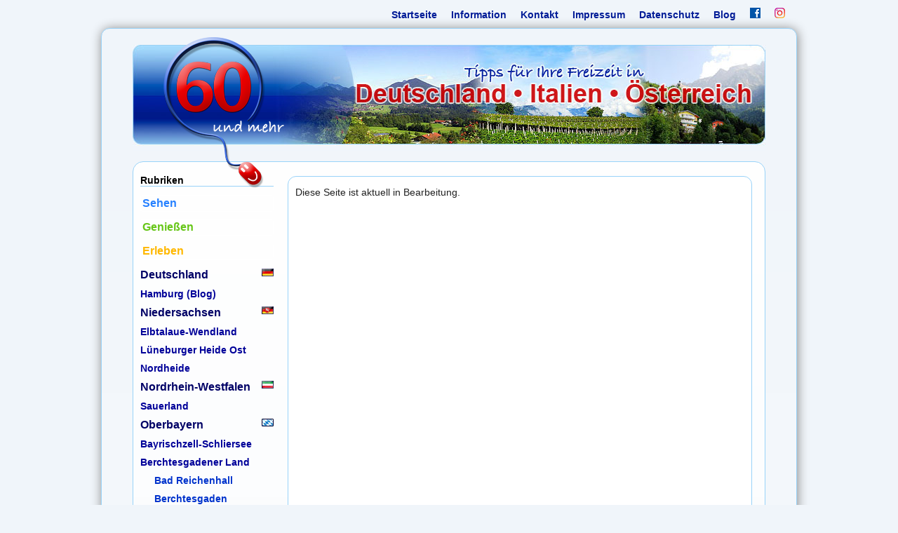

--- FILE ---
content_type: text/html; charset=UTF-8
request_url: https://www.60undmehr.de/slideshow/tirol-region/
body_size: 4859
content:
<!DOCTYPE html>
<html>
<head>
<meta charset="UTF-8" />
<meta http-equiv="content-type" content="text/html;charset=UTF-8" />
<meta name="viewport" content="width=device-width">
<title></title><link rel="stylesheet" type="text/css" href="https://www.60undmehr.de/wp-content/themes/nova60ume-beta01/style_mobile.css" media="screen and (max-width:1000px)" />
<link rel="stylesheet" type="text/css" href="https://www.60undmehr.de/wp-content/themes/nova60ume-beta01/style.css?v=1769769844" media="screen and (min-width:1001px)" />
<link rel="stylesheet" type="text/css" href="https://www.60undmehr.de/wp-content/themes/nova60ume-beta01/stil_bs.css?v=1769769844" media="screen and (min-width:1001px)" />
<link rel="stylesheet" type="text/css" href="https://www.60undmehr.de/wp-content/themes/nova60ume-beta01/druckversion.css" media="print" />
<meta name='robots' content='max-image-preview:large' />
<link rel="alternate" type="application/rss+xml" title="60undmehr.de &raquo; Slideshow-Feed für Tirol Region" href="https://www.60undmehr.de/slideshow/tirol-region/feed/" />
<style id='wp-img-auto-sizes-contain-inline-css' type='text/css'>
img:is([sizes=auto i],[sizes^="auto," i]){contain-intrinsic-size:3000px 1500px}
/*# sourceURL=wp-img-auto-sizes-contain-inline-css */
</style>
<style id='wp-emoji-styles-inline-css' type='text/css'>

	img.wp-smiley, img.emoji {
		display: inline !important;
		border: none !important;
		box-shadow: none !important;
		height: 1em !important;
		width: 1em !important;
		margin: 0 0.07em !important;
		vertical-align: -0.1em !important;
		background: none !important;
		padding: 0 !important;
	}
/*# sourceURL=wp-emoji-styles-inline-css */
</style>
<style id='wp-block-library-inline-css' type='text/css'>
:root{--wp-block-synced-color:#7a00df;--wp-block-synced-color--rgb:122,0,223;--wp-bound-block-color:var(--wp-block-synced-color);--wp-editor-canvas-background:#ddd;--wp-admin-theme-color:#007cba;--wp-admin-theme-color--rgb:0,124,186;--wp-admin-theme-color-darker-10:#006ba1;--wp-admin-theme-color-darker-10--rgb:0,107,160.5;--wp-admin-theme-color-darker-20:#005a87;--wp-admin-theme-color-darker-20--rgb:0,90,135;--wp-admin-border-width-focus:2px}@media (min-resolution:192dpi){:root{--wp-admin-border-width-focus:1.5px}}.wp-element-button{cursor:pointer}:root .has-very-light-gray-background-color{background-color:#eee}:root .has-very-dark-gray-background-color{background-color:#313131}:root .has-very-light-gray-color{color:#eee}:root .has-very-dark-gray-color{color:#313131}:root .has-vivid-green-cyan-to-vivid-cyan-blue-gradient-background{background:linear-gradient(135deg,#00d084,#0693e3)}:root .has-purple-crush-gradient-background{background:linear-gradient(135deg,#34e2e4,#4721fb 50%,#ab1dfe)}:root .has-hazy-dawn-gradient-background{background:linear-gradient(135deg,#faaca8,#dad0ec)}:root .has-subdued-olive-gradient-background{background:linear-gradient(135deg,#fafae1,#67a671)}:root .has-atomic-cream-gradient-background{background:linear-gradient(135deg,#fdd79a,#004a59)}:root .has-nightshade-gradient-background{background:linear-gradient(135deg,#330968,#31cdcf)}:root .has-midnight-gradient-background{background:linear-gradient(135deg,#020381,#2874fc)}:root{--wp--preset--font-size--normal:16px;--wp--preset--font-size--huge:42px}.has-regular-font-size{font-size:1em}.has-larger-font-size{font-size:2.625em}.has-normal-font-size{font-size:var(--wp--preset--font-size--normal)}.has-huge-font-size{font-size:var(--wp--preset--font-size--huge)}.has-text-align-center{text-align:center}.has-text-align-left{text-align:left}.has-text-align-right{text-align:right}.has-fit-text{white-space:nowrap!important}#end-resizable-editor-section{display:none}.aligncenter{clear:both}.items-justified-left{justify-content:flex-start}.items-justified-center{justify-content:center}.items-justified-right{justify-content:flex-end}.items-justified-space-between{justify-content:space-between}.screen-reader-text{border:0;clip-path:inset(50%);height:1px;margin:-1px;overflow:hidden;padding:0;position:absolute;width:1px;word-wrap:normal!important}.screen-reader-text:focus{background-color:#ddd;clip-path:none;color:#444;display:block;font-size:1em;height:auto;left:5px;line-height:normal;padding:15px 23px 14px;text-decoration:none;top:5px;width:auto;z-index:100000}html :where(.has-border-color){border-style:solid}html :where([style*=border-top-color]){border-top-style:solid}html :where([style*=border-right-color]){border-right-style:solid}html :where([style*=border-bottom-color]){border-bottom-style:solid}html :where([style*=border-left-color]){border-left-style:solid}html :where([style*=border-width]){border-style:solid}html :where([style*=border-top-width]){border-top-style:solid}html :where([style*=border-right-width]){border-right-style:solid}html :where([style*=border-bottom-width]){border-bottom-style:solid}html :where([style*=border-left-width]){border-left-style:solid}html :where(img[class*=wp-image-]){height:auto;max-width:100%}:where(figure){margin:0 0 1em}html :where(.is-position-sticky){--wp-admin--admin-bar--position-offset:var(--wp-admin--admin-bar--height,0px)}@media screen and (max-width:600px){html :where(.is-position-sticky){--wp-admin--admin-bar--position-offset:0px}}

/*# sourceURL=wp-block-library-inline-css */
</style>
<style id='classic-theme-styles-inline-css' type='text/css'>
/*! This file is auto-generated */
.wp-block-button__link{color:#fff;background-color:#32373c;border-radius:9999px;box-shadow:none;text-decoration:none;padding:calc(.667em + 2px) calc(1.333em + 2px);font-size:1.125em}.wp-block-file__button{background:#32373c;color:#fff;text-decoration:none}
/*# sourceURL=/wp-includes/css/classic-themes.min.css */
</style>
<link rel='stylesheet' id='meteor-slides-css' href='https://www.60undmehr.de/wp-content/plugins/meteor-slides/css/meteor-slides.css?ver=1.0' type='text/css' media='all' />
<script type="text/javascript" src="https://www.60undmehr.de/wp-includes/js/jquery/jquery.min.js?ver=3.7.1" id="jquery-core-js"></script>
<script type="text/javascript" src="https://www.60undmehr.de/wp-includes/js/jquery/jquery-migrate.min.js?ver=3.4.1" id="jquery-migrate-js"></script>
<script type="text/javascript" src="https://www.60undmehr.de/wp-content/plugins/meteor-slides/js/jquery.cycle.all.js?ver=6.9" id="jquery-cycle-js"></script>
<script type="text/javascript" src="https://www.60undmehr.de/wp-content/plugins/meteor-slides/js/jquery.metadata.v2.js?ver=6.9" id="jquery-metadata-js"></script>
<script type="text/javascript" src="https://www.60undmehr.de/wp-content/plugins/meteor-slides/js/jquery.touchwipe.1.1.1.js?ver=6.9" id="jquery-touchwipe-js"></script>
<script type="text/javascript" id="meteorslides-script-js-extra">
/* <![CDATA[ */
var meteorslidessettings = {"meteorslideshowspeed":"2000","meteorslideshowduration":"5000","meteorslideshowheight":"200","meteorslideshowwidth":"940","meteorslideshowtransition":"fade"};
//# sourceURL=meteorslides-script-js-extra
/* ]]> */
</script>
<script type="text/javascript" src="https://www.60undmehr.de/wp-content/plugins/meteor-slides/js/slideshow.js?ver=6.9" id="meteorslides-script-js"></script>
<link rel="https://api.w.org/" href="https://www.60undmehr.de/wp-json/" /><link rel="EditURI" type="application/rsd+xml" title="RSD" href="https://www.60undmehr.de/xmlrpc.php?rsd" />
<meta name="generator" content="WordPress 6.9" />
		<style type="text/css" id="wp-custom-css">
			strong.werbespruch {
	font-size:120%;
	color:#002;
	text-shadow:1px 1px 2px #CCC;
}		</style>
		</head>
<body class="60undmehr pagina pagnr">
	<map name="logolink" id="logolink">
<area shape="circle" coords="79,79,78" href="https://www.60undmehr.de" title="Zur 60undmehr.de-Startseite" alt="Zur Startseite von 60undmehr.de" />
</map>
			<nav id="mobile" class="nurMobil">
			<a id="mobileNavigationAnzeigen" class="nurMobil" href="#regionen">Mobile Navigation</a>
		</nav><!-- E nav#mobile.nurMobil //-->
		<nav id="obligati">
			<a href="https://www.60undmehr.de/">Startseite</a>
			<a href="https://www.60undmehr.de/information">Information</a>
			<a href="https://www.60undmehr.de/kontakt">Kontakt</a>
			<a href="https://www.60undmehr.de/impressum">Impressum</a>
			<a href="https://www.60undmehr.de/datenschutz">Datenschutz</a>
			<a href="https://www.60undmehr.de/blog">Blog</a>
			<a href="https://www.facebook.com/60undmehr.de" id="adFacebook" target="_blank"><img src="https://www.60undmehr.de/wp-content/themes/nova60ume-beta01/graSys/facebook-icon15x15y.png" alt="Link zum Facebook-Kanal von 60undmehr.de" title="Link zum Facebook-Kanal von 60undmehr.de" /></a>
			<a href="https://www.instagram.com/60undmehr/" id="adInstagram" target="_blank"><img src="https://www.60undmehr.de/wp-content/themes/nova60ume-beta01/graSys/instagram15x15y.png" alt="Link zum Instagram-Kanal von 60undmehr.de" title="Zum Instagram-Kanal von 60undmehr.de" width="15" height="15" /></a>
		</nav><!-- E nav#obligati //-->

	<div id="folieCaput"><img src="https://www.60undmehr.de/wp-content/themes/nova60ume-beta01/graSys/Logo_60und-mehr-vom-leben.png" alt="Logo von 60 und mehr.de" usemap="#logolink" /></div><!-- Ende #folieCaput //-->
	<div id="folieBasis"><div id="folieRegionennavigation" class="allgemein">
<!-- <a id="mobileNavigationAnzeigen" class="nurMobil" href="#regionen">Mobile Navigation anzeigen</a> //-->
<nav id="regionen">

<div id="text-10" class="widget widget_text"><h2 class="widget-title">Rubriken</h2></div>
<nav id="dieRubriken">
	<a href="http://www.60undmehr.de/sehen/" class="rubrik sehen">Sehen</a>
	<a href="http://www.60undmehr.de/geniessen/" class="rubrik geniessen">Genießen</a>
	<a href="http://www.60undmehr.de/erleben/" class="rubrik erleben">Erleben</a>
	
</nav><!-- E nav#dieRubriken //-->
<div class="menu-hauptnavigation-container"><ul id="menu-hauptnavigation" class="menu"><li id="menu-item-4029" class="menu-item menu-item-type-post_type menu-item-object-page menu-item-home menu-item-4029"><a href="https://www.60undmehr.de/">Deutschland</a></li>
<li id="menu-item-7244" class="menu-item menu-item-type-post_type menu-item-object-post menu-item-7244"><a href="https://www.60undmehr.de/2022/03/05/hamburg-die-schoene-hansestadt/">Hamburg (Blog)</a></li>
<li id="menu-item-5186" class="menu-item menu-item-type-post_type menu-item-object-page menu-item-has-children menu-item-5186"><a href="https://www.60undmehr.de/de/niedersachsen/">Niedersachsen</a>
<ul class="sub-menu">
	<li id="menu-item-5830" class="menu-item menu-item-type-post_type menu-item-object-page menu-item-5830"><a href="https://www.60undmehr.de/de/niedersachsen/elbtalaue-wendland/">Elbtalaue-Wendland</a></li>
	<li id="menu-item-5374" class="menu-item menu-item-type-post_type menu-item-object-page menu-item-5374"><a href="https://www.60undmehr.de/de/niedersachsen/lueneburger-heide-ost/">Lüneburger Heide Ost</a></li>
	<li id="menu-item-6145" class="menu-item menu-item-type-post_type menu-item-object-page menu-item-6145"><a href="https://www.60undmehr.de/de/niedersachsen/nordheide/">Nordheide</a></li>
</ul>
</li>
<li id="menu-item-6581" class="menu-item menu-item-type-post_type menu-item-object-page menu-item-has-children menu-item-6581"><a href="https://www.60undmehr.de/de/nordrhein-westfalen/">Nordrhein-Westfalen</a>
<ul class="sub-menu">
	<li id="menu-item-6582" class="menu-item menu-item-type-post_type menu-item-object-page menu-item-6582"><a href="https://www.60undmehr.de/de/nordrhein-westfalen/sauerland/">Sauerland</a></li>
</ul>
</li>
<li id="menu-item-3806" class="menu-item menu-item-type-post_type menu-item-object-page menu-item-has-children menu-item-3806"><a href="https://www.60undmehr.de/de/oberbayern/">Oberbayern</a>
<ul class="sub-menu">
	<li id="menu-item-3973" class="menu-item menu-item-type-post_type menu-item-object-page menu-item-3973"><a href="https://www.60undmehr.de/de/oberbayern/bayrischzell-schliersee/">Bayrischzell-Schliersee</a></li>
	<li id="menu-item-3974" class="menu-item menu-item-type-post_type menu-item-object-page menu-item-has-children menu-item-3974"><a href="https://www.60undmehr.de/de/oberbayern/berchtesgadener-land/">Berchtesgadener Land</a>
	<ul class="sub-menu">
		<li id="menu-item-3976" class="menu-item menu-item-type-post_type menu-item-object-page menu-item-3976"><a href="https://www.60undmehr.de/de/oberbayern/berchtesgadener-land/bad-reichenhall/">Bad Reichenhall</a></li>
		<li id="menu-item-3975" class="menu-item menu-item-type-post_type menu-item-object-page menu-item-3975"><a href="https://www.60undmehr.de/de/oberbayern/berchtesgadener-land/berchtesgaden/">Berchtesgaden</a></li>
	</ul>
</li>
	<li id="menu-item-3977" class="menu-item menu-item-type-post_type menu-item-object-page menu-item-3977"><a href="https://www.60undmehr.de/de/oberbayern/chiemgau/">Chiemgau</a></li>
	<li id="menu-item-3978" class="menu-item menu-item-type-post_type menu-item-object-page menu-item-has-children menu-item-3978"><a href="https://www.60undmehr.de/de/oberbayern/chiemsee-alpenland/">Chiemsee-Alpenland</a>
	<ul class="sub-menu">
		<li id="menu-item-3979" class="menu-item menu-item-type-post_type menu-item-object-page menu-item-3979"><a href="https://www.60undmehr.de/de/oberbayern/chiemsee-alpenland/bad-feilnbach/">Bad Feilnbach</a></li>
		<li id="menu-item-3980" class="menu-item menu-item-type-post_type menu-item-object-page menu-item-3980"><a href="https://www.60undmehr.de/de/oberbayern/chiemsee-alpenland/chiemsee-und-inseln/">Chiemsee und Inseln</a></li>
		<li id="menu-item-3982" class="menu-item menu-item-type-post_type menu-item-object-page menu-item-3982"><a href="https://www.60undmehr.de/de/oberbayern/chiemsee-alpenland/kaiser-reich/">Kaiser-Reich</a></li>
		<li id="menu-item-3981" class="menu-item menu-item-type-post_type menu-item-object-page menu-item-3981"><a href="https://www.60undmehr.de/de/oberbayern/chiemsee-alpenland/rosenheim/">Rosenheim</a></li>
		<li id="menu-item-3983" class="menu-item menu-item-type-post_type menu-item-object-page menu-item-3983"><a href="https://www.60undmehr.de/de/oberbayern/chiemsee-alpenland/samerberg/">Samerberg</a></li>
		<li id="menu-item-3984" class="menu-item menu-item-type-post_type menu-item-object-page menu-item-3984"><a href="https://www.60undmehr.de/de/oberbayern/chiemsee-alpenland/wasserburg/">Wasserburg</a></li>
	</ul>
</li>
	<li id="menu-item-3985" class="menu-item menu-item-type-post_type menu-item-object-page menu-item-3985"><a href="https://www.60undmehr.de/de/oberbayern/erdinger-land/">Erdinger Land</a></li>
	<li id="menu-item-3986" class="menu-item menu-item-type-post_type menu-item-object-page menu-item-3986"><a href="https://www.60undmehr.de/de/oberbayern/freising/">Freising</a></li>
	<li id="menu-item-3987" class="menu-item menu-item-type-post_type menu-item-object-page menu-item-has-children menu-item-3987"><a href="https://www.60undmehr.de/de/oberbayern/fuenfseenland/">Fünfseenland</a>
	<ul class="sub-menu">
		<li id="menu-item-3988" class="menu-item menu-item-type-post_type menu-item-object-page menu-item-3988"><a href="https://www.60undmehr.de/de/oberbayern/fuenfseenland/starnberger-see/">Starnberger See</a></li>
	</ul>
</li>
	<li id="menu-item-3989" class="menu-item menu-item-type-post_type menu-item-object-page menu-item-3989"><a href="https://www.60undmehr.de/de/oberbayern/ingolstadt-und-umgebung/">Ingolstadt und Umgebung</a></li>
	<li id="menu-item-3990" class="menu-item menu-item-type-post_type menu-item-object-page menu-item-has-children menu-item-3990"><a href="https://www.60undmehr.de/de/oberbayern/inn-salzach-region/">Inn-Salzach-Region</a>
	<ul class="sub-menu">
		<li id="menu-item-3991" class="menu-item menu-item-type-post_type menu-item-object-page menu-item-3991"><a href="https://www.60undmehr.de/de/oberbayern/inn-salzach-region/altoetting/">Altötting</a></li>
		<li id="menu-item-3992" class="menu-item menu-item-type-post_type menu-item-object-page menu-item-3992"><a href="https://www.60undmehr.de/de/oberbayern/inn-salzach-region/burghausen/">Burghausen</a></li>
		<li id="menu-item-3993" class="menu-item menu-item-type-post_type menu-item-object-page menu-item-3993"><a href="https://www.60undmehr.de/de/oberbayern/inn-salzach-region/muehldorf-am-inn/">Mühldorf am Inn</a></li>
	</ul>
</li>
	<li id="menu-item-3995" class="menu-item menu-item-type-post_type menu-item-object-page menu-item-has-children menu-item-3995"><a href="https://www.60undmehr.de/de/oberbayern/muenchen/">München</a>
	<ul class="sub-menu">
		<li id="menu-item-3994" class="menu-item menu-item-type-post_type menu-item-object-page menu-item-3994"><a href="https://www.60undmehr.de/de/oberbayern/muenchen/muenchener-umland/">Münchener Umland</a></li>
	</ul>
</li>
	<li id="menu-item-3996" class="menu-item menu-item-type-post_type menu-item-object-page menu-item-3996"><a href="https://www.60undmehr.de/de/oberbayern/pfaffenwinkel/">Pfaffenwinkel</a></li>
	<li id="menu-item-3997" class="menu-item menu-item-type-post_type menu-item-object-page menu-item-3997"><a href="https://www.60undmehr.de/de/oberbayern/tegernsee/">Tegernsee</a></li>
	<li id="menu-item-3998" class="menu-item menu-item-type-post_type menu-item-object-page menu-item-has-children menu-item-3998"><a href="https://www.60undmehr.de/de/oberbayern/toelzer-land/">Tölzer Land</a>
	<ul class="sub-menu">
		<li id="menu-item-3999" class="menu-item menu-item-type-post_type menu-item-object-page menu-item-3999"><a href="https://www.60undmehr.de/de/oberbayern/toelzer-land/brauneck-und-blomberg/">Blomberg</a></li>
	</ul>
</li>
	<li id="menu-item-4000" class="menu-item menu-item-type-post_type menu-item-object-page menu-item-has-children menu-item-4000"><a href="https://www.60undmehr.de/de/oberbayern/werdenfelser-land/">Werdenfelser Land</a>
	<ul class="sub-menu">
		<li id="menu-item-4001" class="menu-item menu-item-type-post_type menu-item-object-page menu-item-4001"><a href="https://www.60undmehr.de/de/oberbayern/werdenfelser-land/murnau-am-staffelsee/">Murnau am Staffelsee</a></li>
	</ul>
</li>
</ul>
</li>
<li id="menu-item-5170" class="menu-item menu-item-type-post_type menu-item-object-page menu-item-has-children menu-item-5170"><a href="https://www.60undmehr.de/de/schleswig-holstein/">Schleswig-Holstein</a>
<ul class="sub-menu">
	<li id="menu-item-5286" class="menu-item menu-item-type-post_type menu-item-object-page menu-item-5286"><a href="https://www.60undmehr.de/de/schleswig-holstein/herzogtum-lauenburg/">Herzogtum Lauenburg</a></li>
</ul>
</li>
<li id="menu-item-4011" class="menu-item menu-item-type-post_type menu-item-object-page menu-item-has-children menu-item-4011"><a href="https://www.60undmehr.de/it/">Italien</a>
<ul class="sub-menu">
	<li id="menu-item-4012" class="menu-item menu-item-type-post_type menu-item-object-page menu-item-has-children menu-item-4012"><a href="https://www.60undmehr.de/it/friaul/">Friaul</a>
	<ul class="sub-menu">
		<li id="menu-item-4013" class="menu-item menu-item-type-post_type menu-item-object-page menu-item-4013"><a href="https://www.60undmehr.de/it/friaul/grado/">Grado</a></li>
	</ul>
</li>
	<li id="menu-item-4014" class="menu-item menu-item-type-post_type menu-item-object-page menu-item-has-children menu-item-4014"><a href="https://www.60undmehr.de/it/suedtirol/">Südtirol</a>
	<ul class="sub-menu">
		<li id="menu-item-4015" class="menu-item menu-item-type-post_type menu-item-object-page menu-item-4015"><a href="https://www.60undmehr.de/it/suedtirol/burggrafenamt/">Burggrafenamt</a></li>
		<li id="menu-item-4016" class="menu-item menu-item-type-post_type menu-item-object-page menu-item-4016"><a href="https://www.60undmehr.de/it/suedtirol/ueberetsch-unterland/">Überetsch-Unterland</a></li>
	</ul>
</li>
	<li id="menu-item-4017" class="menu-item menu-item-type-post_type menu-item-object-page menu-item-has-children menu-item-4017"><a href="https://www.60undmehr.de/it/trentino/">Trentino</a>
	<ul class="sub-menu">
		<li id="menu-item-4018" class="menu-item menu-item-type-post_type menu-item-object-page menu-item-4018"><a href="https://www.60undmehr.de/it/trentino/gardasee/">Gardasee</a></li>
	</ul>
</li>
</ul>
</li>
<li id="menu-item-4002" class="menu-item menu-item-type-post_type menu-item-object-page menu-item-has-children menu-item-4002"><a href="https://www.60undmehr.de/at/">Österreich</a>
<ul class="sub-menu">
	<li id="menu-item-4003" class="menu-item menu-item-type-post_type menu-item-object-page menu-item-4003"><a href="https://www.60undmehr.de/at/niederoesterreich/">Niederösterreich</a></li>
	<li id="menu-item-4004" class="menu-item menu-item-type-post_type menu-item-object-page menu-item-4004"><a href="https://www.60undmehr.de/at/oberoesterreich/">Oberösterreich</a></li>
	<li id="menu-item-4005" class="menu-item menu-item-type-post_type menu-item-object-page menu-item-has-children menu-item-4005"><a href="https://www.60undmehr.de/at/salzburger-land/">Salzburger Land</a>
	<ul class="sub-menu">
		<li id="menu-item-4006" class="menu-item menu-item-type-post_type menu-item-object-page menu-item-4006"><a href="https://www.60undmehr.de/at/salzburger-land/flachgau-mattsee/">Flachgau / Mattsee</a></li>
		<li id="menu-item-4007" class="menu-item menu-item-type-post_type menu-item-object-page menu-item-4007"><a href="https://www.60undmehr.de/at/salzburger-land/pinzgau-raurisertal/">Pinzgau / Raurisertal</a></li>
	</ul>
</li>
	<li id="menu-item-4008" class="menu-item menu-item-type-post_type menu-item-object-page menu-item-4008"><a href="https://www.60undmehr.de/at/steiermark/">Steiermark</a></li>
	<li id="menu-item-4009" class="menu-item menu-item-type-post_type menu-item-object-page menu-item-4009"><a href="https://www.60undmehr.de/at/tirol/">Tirol</a></li>
	<li id="menu-item-4010" class="menu-item menu-item-type-post_type menu-item-object-page menu-item-4010"><a href="https://www.60undmehr.de/at/wien/">Wien</a></li>
</ul>
</li>
</ul></div><div id="nav_menu-2" class="widget widget_nav_menu"><h2 class="widget-title">Oberbayern</h2></div></nav><!-- Ende nav#regionen //-->
<a id="einfahrerMobilnavigation" href="./" class="nurMobil">^</a>

</div><!-- Ende #folieRegionennavigation //--><div id="folieInhalte" class="seite allgemein pag">

<div id="folieInhalteKern" class="ausrichungVoben standard seite pagina">
<p>Diese Seite ist aktuell in Bearbeitung.</p><nav id="ilPaginatore">
</nav><!-- E nav#ilPaginatore //-->
</div><!-- Ende #folieInhalteKern //-->

</div><!-- Ende #Kern //-->
<div id="ZumSchluss">
<a href="https://www.60undmehr.de/impressum">Impressum</a>
<a class="Druckversion aufrufen" href="#druckversion" onclick="javascript:print(); return false">Druckversion</a>
<a class="quellenangabe wordpress version36" href="http://de.wordpress.org" target="_blank" title="Link öffnet neues Tab oder Fenster">Powered by WordPress</a>
<p style="text-align: center;"><a href="http://www.nicosteinhoff.de" target="_blank" title="Link öffnet neues Tab oder Fenster"><span style="color: #0099ff;">NICO STEINHOFF DIGITAL DESIGN 2008/2013</span></a></p>
</div><!-- Ende #ZumSchluss //-->

</div><!-- Ende #Inhalte //-->
</body>
</html>

--- FILE ---
content_type: text/css
request_url: https://www.60undmehr.de/wp-content/themes/nova60ume-beta01/style.css?v=1769769844
body_size: 5137
content:
/*
Theme Name: Nova60ume
Theme URI: http://www.pro-redaktion-berlin.de/themes/Nova60ume
Author: Thorsten Steinhoff, Lautwert.de
Author URI: https://blog.lautwert.de
Description: Made for web-project of Stein3 group (Germany)
Version: Beta 1.2
License: property of Thorsten Steinhoff
License URI: license.txt
Tags: one-column
*/
/* ===========================================================
// Struktur dieser CSS-Datei

// Segment 01: Container
// Segment 02: Formular-Elemente
// Segment 03: Tabellen-Elemente
// Segment 04: Listen
// Segment 05: Headlines
// Segment 06: Absätze
// Segment 07: Anker
// Segment 08: Graphiken
// Segment 09: Freie Klassen
// Segment 10: Spezial-Auszeichnungen
// Segment 11: WP-Standards
// =========================================================== */
/*
Farben
// Basis-Fallback	#F4F9FE	
// Grundschatten	#99D3F9
// Weiß			#FFF
*/
/*
// Neue Regionen werden anhand ihres Attributs `ul.menu li[id="menu-item-NNNN` an vier Stellen in diesem CSS selektiert.
*/
/*
@import url("stil_bs.css") screen;
*/
/* --------------------------------
// Segment 01: Container
// -------------------------------- */
html {
background-color:#f0f5fa; /* Farbe VorgN01 */
}

body	{
background-color:#f0f5fa; /* Farbe VorgN01 */
/* background-image:linear-gradient(#FFF 0px, #F0F5FA 100%); */
background-image:linear-gradient(#F0F5FA 0px, #FFF 100%);
color:#222; /* FaKand Scriptura */

font-family:helvetica,verdana,arial, sans-serif;
font-size:13px;
position:relative;
	width:990px;
height:2600px;
	margin:40px auto 100px auto;
border:solid thin #99D3F9; /* Farbe Grundschatten */
border-radius:12px;
box-shadow:1px 1px 15px #888; /* FaKand GrauMed */
	}

#dasBrot {
	position:absolute;
	top:193px;
	left:278px;

	font-weight:800;

	z-index:200;
	}

section.blogeintrag {
	display:block;
	clear:both;
/* ex!20260107_1520 TNO
	min-height:420px;
	border-bottom:solid thin black;
*/
/* AB !20260107_1521 TNO */
min-height:270px;
border-bottom:solid thin #222;
/* E !20260107_1521 TNO */
	margin:10px 0 10px 0;
	}


section.blogeintrag h2,
section.blogeintrag p {
display:inline-block;
	width:50%;
	
}
section.blogeintrag p {
/* + !20260107_1610 TNO */	
display:block;
width:100%;
}

section.blogeintrag img {
	display:inline-block;
	width:300px;
	height:auto;
}
section.blogeintrag p img {
/* + !20260107_1607 TNO */	
display:inline;
float:left;
}

/* A Header-Elemente */
body.pagina #folieBasis #folieInhalte.seite header#Regionalangabe {
	text-align:center;
font-size:1.2rem;
font-weight:bolder;

margin:20px 0 20px 0;
	}

body.pagina #folieBasis #folieInhalte.seite header#Regionalangabe.erleben {
	color:#FFB800; /* Farbe Gelb Erleben */
	}

body.pagina #folieBasis #folieInhalte.seite header#Regionalangabe.geniessen {
	color:#67C618; /* Farbe Grün Genießen */
	}

body.pagina #folieBasis #folieInhalte.seite header#Regionalangabe.regio-info {
	color:#C00; /* Farbe Rot LA */
	}

body.pagina #folieBasis #folieInhalte.seite header#Regionalangabe.sehen {
	color:#2781FF; /* Farbe Blau Sehen */
	}
/* E Header-Elemente */

/* A Nav-Elemente */
body nav#obligati {
	display: block;
	margin:-30px 0 1.2rem 0;
	text-align:right;
	}


body nav#die-60undmehr-Rubriken_Region-Sehen-Erleben-Geniessen {
	display:block;
	background-color:transparent;
	}

/* E Nav-Elemente */

div.aktuell.akzent {
background-color:#FFA;
border:solid thin #CCC;
border-radius:5px;
padding:9px;
}

/* A Folien */
#folieBasis,
#folieBasis #folieInhalte {
border:solid thin #99D3F9; /* Farbe Grundschatten */
border-radius:12px;
	}

#folieBasis #folieInhalte {
	position:relative;
	margin:20px 0 0 0;
	}

#folieBasis #folieInhalte #folieInhalteKern div.spalte.trio {
	height: 370px; /* Vorgabe stil_bs: 320px */
	}

#folieCaput {
	position:relative;
	top:16px;
	width:902px;
height:152px; /* ex 172px dex 2016-01-09 19:30 */
	margin:0 auto;

	background-position:top -2px;
	background-repeat:no-repeat;
	background-image:url('gra/60um-Kopfgrafik_mit_Claim201311.jpg');
	/* Dieses Hintergrundbild wird auf Seiten (pages) über das header-Template ersetzt, wenn es für die Seite ein Beitragsbild gibt | Neu 2014-07-26 ths */

	z-index:3;
	}

body.erleben #folieCaput {
background-image:url('gra/60um-Kopfgrafik_mit_Claim201311.jpg'); /* Dieses Hintergrundbild wird auf Seiten (pages) über das header-Template ersetzt, wenn es für die Seite ein Beitragsbild gibt | Neu 2014-07-26 ths */
	}

body.geniessen #folieCaput {
background-image:url('gra/60um-Kopfgrafik_mit_Claim201311.jpg'); /* Dieses Hintergrundbild wird auf Seiten (pages) über das header-Template ersetzt, wenn es für die Seite ein Beitragsbild gibt | Neu 2014-07-26 ths */
	}

body.sehen #folieCaput {
background-image:url('gra/60um-Kopfgrafik_mit_Claim201311.jpg'); /* Dieses Hintergrundbild wird auf Seiten (pages) über das header-Template ersetzt, wenn es für die Seite ein Beitragsbild gibt | Neu 2014-07-26 ths */
	}


#folieBasis {
	position:relative;
top:30px; /* ex 20px dex 2016-01-09 19:22 */
	width:900px;
	height:2390px;
	margin:0 auto 50px auto;
	background-color:#F4F9FE; /* Farbe Basis-Fallback */
	border-radius:15px;
/* background-image:linear-gradient(#F0F5FA 0px, #FFF 100%);   */
	background-image:linear-gradient(#FFF 0px, #F0F5FA 100%);
	z-index:2; /* Folie muss tiefer liegen als Caput, damit Maus darüber erscheint! */
	}

#folieBasis #folieInhalte {
	position:relative;
top:0px;
left:10px;
display:inline-block; /* ex table-cell */
width:640px; /* zusammen mit Paddings 660px */
height:2320px; /* Koppeln an #folieBasis #folieRegionennavigation */

/* overflow:auto; */
padding:0 10px;
	vertical-align:top;
	background-color:#FFF; /* Farbe Weiß */
	}

#folieBasis #folieInhalte #die-60-und-mehr-Rubriken_Sehen-Erleben-Geniessen { /* Anfang Neu 2014-12-05 14:27 */
position:relative;
top:0px;
left:-10px;

} /* Ende Neu 2014-12-05 14:27 */

#folieBasis #folieRegionennavigation {
	position:relative;
	display:inline-block; /* ex table-cell */
width:190px; /* zusammen mit Paddings 330px */
height:2320px; /* Koppeln an #folieBasis #folieInhalte */
	vertical-align:top;
padding:0 10px;
	background-color:transparent;
z-index:2;
	}

#folieBasis #folieInhalte.seite #folieInhalteKern {
margin-top:10px;
	}

#folieBasis #folieInhalte #folieInhalteKern.ausrichtungVoben {
	margin-top:0px;
	}

#folieBasis #folieNavOben {
	margin:0px 0px 0px 210px;
	padding:0 0 0 24px;
z-index:2;
	}
/* E Folien */

#ZumSchluss {
color:#EEE;
font-size:10px;
text-align:center;
	}

/* --------------------------------
// Segment 02: Formular-Elemente
// -------------------------------- */
#folieBasis #folieNavOben form {
position:relative;
display:inline-block;
padding:0px;
width:220px;
border:none;	}

#folieBasis #folieNavOben form fieldset {
padding:0px;
border:solid thin transparent;
	}

body #folieBasis #folieRegionennavigation nav#regionen div.widget.widget_search form.searchform div label.screen-reader-text {
	display:none;
	}

body #folieBasis #folieRegionennavigation nav#regionen div.widget.widget_search form.searchform div input[id="s"] {
	display:inline-block;
	vertical-align:top;
	margin:1px 0 0 0;
	width:138px;
	height:16px;
	padding:2px;
	font-size:12px;
	border:solid thin #99D3F9; /* Farbe Blau 60umeha */
	border-radius:3px;
	}

body #folieBasis #folieRegionennavigation nav#regionen div.widget.widget_search form.searchform input[type="submit"] {
	display:inline-block;
	vertical-align:top;
	margin:-1px 0 0 0; /* mgl. 1 Px nach rechts AGE 2016-01-04 */
	width:42px;
	height:26px;
	color:transparent;
	font-size:0.1em;
	background-color:transparent;
	border:solid thin #FFF; /* Fakand Weiß */
	box-shadow:none;
	background-image:url("graSys/60um_suchbutton.png");
	background-repeat: no-repeat;
	background-position:top left;
	}

body #folieBasis #folieRegionennavigation nav#regionen div.widget.widget_search form.searchform input[type="submit"]:hover {
	background-image:url("graSys/60um_suchbutton_hi.png");
	}

/* --------------------------------
// Segment 03: Tabellen-Elemente
// -------------------------------- */


/* --------------------------------
// Segment 04: Listen
// -------------------------------- */

/* Anfang Hauptnavigation */

/* Alle Ebenen */
#folieBasis #folieRegionennavigation ul li {
	list-style-type:none;
margin:0 0 10px 0;
z-index:3;
	}
/* Abstände */
/* Abstände auf Ebene 1 */

#folieBasis #folieRegionennavigation ul li {
	margin-left:-40px;
	}

/* Abstände auf Ebene 2 */
#folieBasis #folieRegionennavigation ul li ul {
margin-top:10px;
}

/* Abstände auf Ebene 3 */

#folieBasis #folieRegionennavigation ul li ul li ul li {
	margin-left:-20px;
	}

/* Ein- und Ausblendungen */

/* Ausblendung der Rubriken-Navigation Se-Er-Ge */
li.page-item-10,
li.page-item-12,
li.page-item-14 {
display:none;
}

/* A Ebene 1 */
/* Bayern */
#folieBasis #folieRegionennavigation div.menu-hauptnavigation-container ul.menu li[id="menu-item-3806"] {
	background-repeat:no-repeat;
	background-position:top right;
	
	background-image: url("graSys/flagge_by.jpg");
	}
/* Austria */
#folieBasis #folieRegionennavigation div.menu-hauptnavigation-container ul.menu li[id="menu-item-4002"] {
	background-repeat:no-repeat;
	background-position:top right;
	
	background-image: url("graSys/flagge_at.jpg");
	}
/* Italien */
#folieBasis #folieRegionennavigation div.menu-hauptnavigation-container ul.menu li[id="menu-item-4011"] {
	background-repeat:no-repeat;
	background-position:top right;
	
	background-image: url("graSys/flagge_it.jpg");
	}
/* Deutschland */
#folieBasis #folieRegionennavigation div.menu-hauptnavigation-container ul.menu li[id="menu-item-4029"] {
	background-repeat:no-repeat;
	background-position:top right;
	
	background-image: url("graSys/flagge_de.jpg");
	}

/* Niedersachsen */
#folieBasis #folieRegionennavigation div.menu-hauptnavigation-container ul.menu li[id="menu-item-5186"] {
	background-repeat:no-repeat;
	background-position:top right;
	
	background-image: url("graSys/flagge_nds.jpg");
	}

/* NRW */
#folieBasis #folieRegionennavigation div.menu-hauptnavigation-container ul.menu li[id="menu-item-6581"] {
	background-repeat:no-repeat;
	background-position:top right;
	
	background-image: url("graSys/flagge_nrw.jpg");
	}

/* Schleswig-Holstein */
#folieBasis #folieRegionennavigation div.menu-hauptnavigation-container ul.menu li[id="menu-item-5170"] {
	background-repeat:no-repeat;
	background-position:top right;
	
	background-image: url("graSys/flagge_sh.jpg");
	}
/* E Ebene 1 */

/* Frühere Position von Inhalten der Datei 
nova60ume-hna-aus-und-einblendungen_dex20141204.css
*/

/* Anfang Anker in Hauptnavigation */
#folieBasis #folieRegionennavigation ul li a {
font-size:14px;
font-weight:600;
z-index:4;
	}

#folieBasis #folieRegionennavigation ul li a:link,
#folieBasis #folieRegionennavigation ul li a:visited {
color:#009; /* FaKand */
}

#folieBasis #folieRegionennavigation ul li a:hover,
#folieBasis #folieRegionennavigation ul li a:active,
#folieBasis #folieRegionennavigation ul li a:focus { 
color:#C00; /* Farbe Bronze */
}

#folieBasis #folieRegionennavigation ul li.current_page_item a,
#folieBasis #folieRegionennavigation ul li.current_page_ancestor a {
font-weight:800;
	}

#folieBasis #folieRegionennavigation ul li.current_page_ancestor ul.children li ul.children li a {
font-weight:600;
	}

#folieBasis #folieRegionennavigation ul li.current_page_ancestor ul.children li ul.children li.current_page_item a {
font-weight:600;
	}


#folieBasis #folieRegionennavigation ul li.current_page_ancestor ul.children li ul.children li.current_page_item ul.children li a {
font-weight:600;
	}

/* Ende Anker in Hauptnavigation */
/* Ende Hauptnavigation */


/* --------------------------------
// Segment 05: Headlines
// -------------------------------- */
body div#folieBasis div#folieInhalte div#folieInhalteKern section.blogeintrag h1,
body div#folieBasis div#folieInhalte div#folieInhalteKern section.blogeintrag h1 a
{
/* + !20260107_1619 TNO */
font-size:1.2rem;
}
div.widget.widget_pages h2 {
font-size:13px;
	}

body.typuspost div.widget.widget_pages h2 {
	display:none;
	}

body #folieBasis #folieRegionennavigation nav#regionen div.widget.widget_nav_menu h2.widget-title {
	display: none;
	}

body #folieBasis #folieRegionennavigation nav#regionen div.widget.widget_text > h2.widget-title {
	font-size:14px;
	margin-top:18px;
	color:#000; /* Farbe Schwarz */
	border-bottom:solid thin #99D3F9; /* Farbe Blau 60umeha */
	}

/* --------------------------------
// Segment 06: Absätze
// -------------------------------- */
p {
	font-size:14px;
	text-align:justify; /* + !20240807_1050 */
	}
p.buendigkeit_l {
	
	text-align:left; /* + !20250205_1755 */
}
div.spalte p {
	text-align:left; /* + !20241007_1353 */
	
}

p.abschnitt_neu {
	clear:both;
	margin-top:36px;
}

/* --------------------------------
// Segment 07: Anker
// -------------------------------- */
#dasBrot a {
	text-decoration:none;
	font-weight:500;
	}

#dasBrot a:link,
#dasBrot a:visited {
	color:#021C97; /* FaKand Blau.Nav */
	}

#dasBrot a:hover,
#dasBrot a:active,
#dasBrot a:focus {
	color:#C00; /* Farbe Rot LA */
	}

body nav#obligati a {
	position:relative;
	top:0px;
	display:inline-block;
	margin:0 16px 0 0;
	padding:0px;
	
	font-weight:bolder;
	font-size:14px;

	text-decoration: none;
	background-color:transparent;
	}

body nav#obligati a:link,
body nav#obligati a:visited {
	color:#021C97; /* FaKand Blau.Nav */
	}

body nav#obligati a:hover,
body nav#obligati a:active,
body nav#obligati a:focus,
body nav#obligati a.aktiviert {
	color:#C00; /* Farbe Rot LA */
	}

body nav#obligati a[href='http://www.60undmehr.de/blog'] {
	text-transform:uppercase;
	}
/*
body nav#obligati a[href*="https://www.facebook.com"]:after {
	display:inline-block;
	margin:0 0 0 20px;
	content:url("graSys/facebook-icon15x15y.png");
	}
*/
body nav#dieRubriken a {
	position: relative;
	display:block;
	background-color:transparent;
	background-image:none;
	background-repeat:no-repeat;
	background-position:center right;
	
	border:solid thin #FFF;
	border-radius:3px;
	padding:2px 0 2px 2px;

	margin:0 0 10px 0;
	
	font-size:16px;
	font-weight:800;
	}

body nav#dieRubriken a.erleben:link,
body nav#dieRubriken a.erleben:visited {
	color:#FFB800; /* Farbe Gelb Erleben */
	
	}

body nav#dieRubriken a.erleben:hover,
body nav#dieRubriken a.erleben:active,
body nav#dieRubriken a.erleben:focus {
	background-image:url("graSys/60um_icon_mini_sonne.png");
	border:solid thin transparent;
	color:#FFB800; /* Farbe Gelb Erleben */
	}

body nav#dieRubriken a.erleben.aktiviert,
body.erleben.pagina.pagnr14 nav#dieRubriken a.erleben
 {
color:#FFF; /* FaKand Weiß */

	background-image:linear-gradient(to right, #FFB800 0px, #FFF 100%); /* Farbe Gelb Erleben */
	border:solid thin transparent;
	}

body nav#dieRubriken a.erleben.aktiviert:after,
body.erleben.pagina.pagnr14 nav#dieRubriken a.erleben:after
 {
	position:absolute;
	top:center;
	right:0px;
	content:url("graSys/60um_icon_mini_sonne.png");

	}

body nav#dieRubriken a.geniessen:link,
body nav#dieRubriken a.geniessen:visited {
	color:#67C618; /* Farbe Grün Genießen */
	
	}

body nav#dieRubriken a.geniessen:hover,
body nav#dieRubriken a.geniessen:active,
body nav#dieRubriken a.geniessen:focus {
	background-image:url("graSys/60um_icon_mini_kelch.png");
	border:solid thin transparent;
	color:#67C618; /* Farbe Grün Genießen */
	}

body nav#dieRubriken a.geniessen.aktiviert,
body.genuss.pagina.pagnr12 nav#dieRubriken a.geniessen
 {
	color:#FFF; /* FaKand Weiß */

	background-image:linear-gradient(to right, #67C618 0px, #FFF 100%); /* Farbe Grün Genießen */
	border:solid thin transparent;
	}

body nav#dieRubriken a.geniessen.aktiviert:after,
body.genuss.pagina.pagnr12 nav#dieRubriken a.geniessen:after {
	position:absolute;
	top:center;
	right:0px;
	content:url("graSys/60um_icon_mini_kelch.png");

	}

body nav#dieRubriken a.sehen:link,
body nav#dieRubriken a.sehen:visited {
	color:#2781FF; /* Farbe Blau Sehen */
	
	}

body nav#dieRubriken a.sehen:hover,
body nav#dieRubriken a.sehen:active,
body nav#dieRubriken a.sehen:focus {
	background-image:url("graSys/60um_icon_mini_auge.png");
	border:solid thin transparent;
	color:#2781FF; /* Farbe Blau Sehen */
	}

body nav#dieRubriken a.sehen.aktiviert,
body.sehen.pagina.pagnr10 nav#dieRubriken a.sehen
{
color:#FFF; /* FaKand Weiß */

background-image:linear-gradient(to right, #2781FF 0px, #FFF 100%); /* Farbe Blau Sehen */
	border:solid thin transparent;
	}

body nav#dieRubriken a.sehen.aktiviert:after,
body.sehen.pagina.pagnr10 nav#dieRubriken a.sehen:after
 {
	position:absolute;
	top:center;
	right:0px;
	content:url("graSys/60um_icon_mini_auge.png");

	}

#folieBasis a {
	text-decoration:none;
	}


body.typuspage #folieBasis #folieRegionennavigation ul li.current_page_item a 	{
color:#C00; /* FaKand */
	}


body.typuspage #folieBasis #folieRegionennavigation ul li.current_page_item ul.children li a	{
color:#009; /* FaKand */
	}

/* A Links in Content-Dach-Navigation */

/* A Allgemeine Vorgaben */
nav#die-60undmehr-Rubriken_Region-Sehen-Erleben-Geniessen a {
	display:inline-block;
	
	width:155px;
	height:105px;
	
	background-color:transparent;
	background-repeat:no-repeat;
	background-position:top left;
	background-size:cover;
	
	color:transparent;
margin:0 -4px 0 0;
	}

nav#die-60undmehr-Rubriken_Region-Sehen-Erleben-Geniessen a:first-child {
margin-left:10px;
}
/* E Allgemeine Vorgaben */

/* A Abt. Erleben */
nav#die-60undmehr-Rubriken_Region-Sehen-Erleben-Geniessen a.erleben:link,
nav#die-60undmehr-Rubriken_Region-Sehen-Erleben-Geniessen a.erleben:visited {
	background-image:url("graSys/60um_ic_erleben.jpg");
	}

nav#die-60undmehr-Rubriken_Region-Sehen-Erleben-Geniessen a.erleben:hover,
nav#die-60undmehr-Rubriken_Region-Sehen-Erleben-Geniessen a.erleben:active,
nav#die-60undmehr-Rubriken_Region-Sehen-Erleben-Geniessen a.erleben:focus 
	{
	background-image:url("graSys/60um_ic_erleben_mo.png");
	}

nav#die-60undmehr-Rubriken_Region-Sehen-Erleben-Geniessen a.erleben.aktiviert {
	background-image:url("graSys/60um_ic_erleben_hi.jpg");
	}
/* E Abt. Erleben */

/* A Abt. Geniessen */
nav#die-60undmehr-Rubriken_Region-Sehen-Erleben-Geniessen a.geniessen:link,
nav#die-60undmehr-Rubriken_Region-Sehen-Erleben-Geniessen a.geniessen:visited {
	background-image:url("graSys/60um_ic_geniessen.jpg");
	}

nav#die-60undmehr-Rubriken_Region-Sehen-Erleben-Geniessen a.geniessen:hover,
nav#die-60undmehr-Rubriken_Region-Sehen-Erleben-Geniessen a.geniessen:active,
nav#die-60undmehr-Rubriken_Region-Sehen-Erleben-Geniessen a.geniessen:focus 
	{
	background-image:url("graSys/60um_ic_geniessen_mo.png");
	}
	
nav#die-60undmehr-Rubriken_Region-Sehen-Erleben-Geniessen a.geniessen.aktiviert {
	background-image:url("graSys/60um_ic_geniessen_hi.jpg");
	}
/* E Abt. Geniessen */

/* A Abt. Regio-Info */
nav#die-60undmehr-Rubriken_Region-Sehen-Erleben-Geniessen a.regio-info:link,
nav#die-60undmehr-Rubriken_Region-Sehen-Erleben-Geniessen a.regio-info:visited {
	background-image:url("graSys/60um_ic_regio-info.jpg");
	}

nav#die-60undmehr-Rubriken_Region-Sehen-Erleben-Geniessen a.regio-info:hover,
nav#die-60undmehr-Rubriken_Region-Sehen-Erleben-Geniessen a.regio-info:active,
nav#die-60undmehr-Rubriken_Region-Sehen-Erleben-Geniessen a.regio-info:focus 
	{
	background-image:url("graSys/60um_ic_regio-info_mo.png");
	}

nav#die-60undmehr-Rubriken_Region-Sehen-Erleben-Geniessen a.regio-info.aktiviert {
	background-image:url("graSys/60um_ic_regio-info_hi.jpg");
	}
/* E Abt. Regio-Info */

/* A Abt. Sehen */
nav#die-60undmehr-Rubriken_Region-Sehen-Erleben-Geniessen a.sehen:link,
nav#die-60undmehr-Rubriken_Region-Sehen-Erleben-Geniessen a.sehen:visited {
	background-image:url("graSys/60um_ic_sehen.jpg");
	}

nav#die-60undmehr-Rubriken_Region-Sehen-Erleben-Geniessen a.sehen:hover,
nav#die-60undmehr-Rubriken_Region-Sehen-Erleben-Geniessen a.sehen:active,
nav#die-60undmehr-Rubriken_Region-Sehen-Erleben-Geniessen a.sehen:focus 
	{
	background-image:url("graSys/60um_ic_sehen_mo.png");
	}

nav#die-60undmehr-Rubriken_Region-Sehen-Erleben-Geniessen a.sehen.aktiviert {
	background-image:url("graSys/60um_ic_sehen_hi.jpg");
	}
/* E Abt. Sehen */

/* E Links in Content-Dach-Navigation */

#ZumSchluss a {
color:#EEE;
font-size:10px;
	}

/* A Links in Hauptnavigation (linke Spalte) */
/* A Ebene 1 */
/* Bayern */
#folieBasis #folieRegionennavigation div.menu-hauptnavigation-container ul.menu li[id="menu-item-3806"] a,
/* Austria */
#folieBasis #folieRegionennavigation div.menu-hauptnavigation-container ul.menu li[id="menu-item-4002"] a,
/* Italien */
#folieBasis #folieRegionennavigation div.menu-hauptnavigation-container ul.menu li[id="menu-item-4011"] a,
/* Deutschland */
#folieBasis #folieRegionennavigation div.menu-hauptnavigation-container ul.menu li[id="menu-item-4029"] a,
/* Niedersachsen */
#folieBasis #folieRegionennavigation div.menu-hauptnavigation-container ul.menu li[id="menu-item-5186"] a,
/* NRW */
#folieBasis #folieRegionennavigation div.menu-hauptnavigation-container ul.menu li[id="menu-item-6581"] a,
/* Schleswig-Holstein */
#folieBasis #folieRegionennavigation div.menu-hauptnavigation-container ul.menu li[id="menu-item-5170"] a 
	{
	font-size:16px;
	}

/* Bayern */
#folieBasis #folieRegionennavigation div.menu-hauptnavigation-container ul.menu li[id="menu-item-3806"] a:link,
#folieBasis #folieRegionennavigation div.menu-hauptnavigation-container ul.menu li[id="menu-item-3806"] a:visited,
/* Austria */
#folieBasis #folieRegionennavigation div.menu-hauptnavigation-container ul.menu li[id="menu-item-4002"] a:link,
#folieBasis #folieRegionennavigation div.menu-hauptnavigation-container ul.menu li[id="menu-item-4002"] a:visited,
/* Italien */
#folieBasis #folieRegionennavigation div.menu-hauptnavigation-container ul.menu li[id="menu-item-4011"] a:link,
#folieBasis #folieRegionennavigation div.menu-hauptnavigation-container ul.menu li[id="menu-item-4011"] a:visited,
/* Deutschland */
#folieBasis #folieRegionennavigation div.menu-hauptnavigation-container ul.menu li[id="menu-item-4029"] a:link,
#folieBasis #folieRegionennavigation div.menu-hauptnavigation-container ul.menu li[id="menu-item-4029"] a:visited,

/* Niedersachsen */
#folieBasis #folieRegionennavigation div.menu-hauptnavigation-container ul.menu li[id="menu-item-5186"] a:link,
#folieBasis #folieRegionennavigation div.menu-hauptnavigation-container ul.menu li[id="menu-item-5186"] a:visited,

/* NRW */
#folieBasis #folieRegionennavigation div.menu-hauptnavigation-container ul.menu li[id="menu-item-6581"] a:link,
#folieBasis #folieRegionennavigation div.menu-hauptnavigation-container ul.menu li[id="menu-item-6581"] a:visited,

/* Schleswig-Holstein */
#folieBasis #folieRegionennavigation div.menu-hauptnavigation-container ul.menu li[id="menu-item-5170"] a:link,
#folieBasis #folieRegionennavigation div.menu-hauptnavigation-container ul.menu li[id="menu-item-5170"] a:visited
	{
	color:#006; /* Farbe Blau Nox */
	}

/* Oberbayern */
#folieBasis #folieRegionennavigation div.menu-hauptnavigation-container ul.menu li[id="menu-item-3806"] a:hover,
#folieBasis #folieRegionennavigation div.menu-hauptnavigation-container ul.menu li[id="menu-item-3806"] a:active,
#folieBasis #folieRegionennavigation div.menu-hauptnavigation-container ul.menu li[id="menu-item-3806"] a:focus,
#folieBasis #folieRegionennavigation div.menu-hauptnavigation-container ul.menu li[id="menu-item-3806"].current_page_item a,
/* Austria */
#folieBasis #folieRegionennavigation div.menu-hauptnavigation-container ul.menu li[id="menu-item-4002"] a:hover,
#folieBasis #folieRegionennavigation div.menu-hauptnavigation-container ul.menu li[id="menu-item-4002"] a:active,
#folieBasis #folieRegionennavigation div.menu-hauptnavigation-container ul.menu li[id="menu-item-4002"] a:focus,
#folieBasis #folieRegionennavigation div.menu-hauptnavigation-container ul.menu li[id="menu-item-4002"].current_page_item a,
/* Italien */
#folieBasis #folieRegionennavigation div.menu-hauptnavigation-container ul.menu li[id="menu-item-4011"] a:hover,
#folieBasis #folieRegionennavigation div.menu-hauptnavigation-container ul.menu li[id="menu-item-4011"] a:active,
#folieBasis #folieRegionennavigation div.menu-hauptnavigation-container ul.menu li[id="menu-item-4011"] a:focus,
#folieBasis #folieRegionennavigation div.menu-hauptnavigation-container ul.menu li[id="menu-item-4011"].current_page_item a,
/* Deutschland */
#folieBasis #folieRegionennavigation div.menu-hauptnavigation-container ul.menu li[id="menu-item-4029"] a:hover,
#folieBasis #folieRegionennavigation div.menu-hauptnavigation-container ul.menu li[id="menu-item-4029"] a:active,
#folieBasis #folieRegionennavigation div.menu-hauptnavigation-container ul.menu li[id="menu-item-4029"] a:focus,
#folieBasis #folieRegionennavigation div.menu-hauptnavigation-container ul.menu li[id="menu-item-4029"].current_page_item a,

/* Niedersachsen */
#folieBasis #folieRegionennavigation div.menu-hauptnavigation-container ul.menu li[id="menu-item-5186"] a:hover,
#folieBasis #folieRegionennavigation div.menu-hauptnavigation-container ul.menu li[id="menu-item-5186"] a:active,
#folieBasis #folieRegionennavigation div.menu-hauptnavigation-container ul.menu li[id="menu-item-5186"] a:focus,
#folieBasis #folieRegionennavigation div.menu-hauptnavigation-container ul.menu li[id="menu-item-5186"].current_page_item a,

/* NRW */
#folieBasis #folieRegionennavigation div.menu-hauptnavigation-container ul.menu li[id="menu-item-6581"] a:hover,
#folieBasis #folieRegionennavigation div.menu-hauptnavigation-container ul.menu li[id="menu-item-6581"] a:active,
#folieBasis #folieRegionennavigation div.menu-hauptnavigation-container ul.menu li[id="menu-item-6581"] a:focus,
#folieBasis #folieRegionennavigation div.menu-hauptnavigation-container ul.menu li[id="menu-item-6581"].current_page_item a,


/* Schleswig-Holstein */
#folieBasis #folieRegionennavigation div.menu-hauptnavigation-container ul.menu li[id="menu-item-5170"] a:hover,
#folieBasis #folieRegionennavigation div.menu-hauptnavigation-container ul.menu li[id="menu-item-5170"] a:active,
#folieBasis #folieRegionennavigation div.menu-hauptnavigation-container ul.menu li[id="menu-item-5170"] a:focus,
#folieBasis #folieRegionennavigation div.menu-hauptnavigation-container ul.menu li[id="menu-item-5170"].current_page_item a
	{
	color:#C00; /* Farbe Rot LA */
	}
/* E Ebene 1 */

/* A Ebene 2 */
#folieBasis #folieRegionennavigation div.menu-hauptnavigation-container ul.menu li[id] ul li a {
	font-size: 14px;
	}

#folieBasis #folieRegionennavigation div.menu-hauptnavigation-container ul.menu li[id] ul li a:link,
#folieBasis #folieRegionennavigation div.menu-hauptnavigation-container ul.menu li[id] ul li a:visited {
	color:#009; /* Farbe Blau D */
	}

#folieBasis #folieRegionennavigation div.menu-hauptnavigation-container ul.menu li[id] ul li a:hover,
#folieBasis #folieRegionennavigation div.menu-hauptnavigation-container ul.menu li[id] ul li a:active,
#folieBasis #folieRegionennavigation div.menu-hauptnavigation-container ul.menu li[id] ul li a:focus,
#folieBasis #folieRegionennavigation div.menu-hauptnavigation-container ul.menu li[id] ul li.current_page_item a
{
	color:#C00; /* Farbe Rot LA */
	}
/* E Ebene 2 */

/* A Ebene 3 */
#folieBasis #folieRegionennavigation div.menu-hauptnavigation-container ul.menu li[id] ul li ul li a:link,
#folieBasis #folieRegionennavigation div.menu-hauptnavigation-container ul.menu li[id] ul li ul li a:visited,
#folieBasis #folieRegionennavigation div.menu-hauptnavigation-container ul.menu li[id] ul li.current_page_item ul li a 
 {
	color:#03C; /* Farbe Blau D */
	}

#folieBasis #folieRegionennavigation div.menu-hauptnavigation-container ul.menu li[id] ul li ul li a:hover,
#folieBasis #folieRegionennavigation div.menu-hauptnavigation-container ul.menu li[id] ul li ul li a:active,
#folieBasis #folieRegionennavigation div.menu-hauptnavigation-container ul.menu li[id] ul li ul li a:focus,
#folieBasis #folieRegionennavigation div.menu-hauptnavigation-container ul.menu li[id] ul li ul li.current_page_item a {
	color:#C00; /* Farbe Rot LA */
	}
/* E Ebene 3 */

/* E Links in Hauptnavigation (linke Spalte) */

/* --------------------------------
// Segment 08: Graphiken
// -------------------------------- */

/* A Graphischer Homelink per Imagemap */
/* Bei Komplett-Verlinkung: #folieCaput a img */
#folieCaput img[usemap] {
	position:relative;
	top:0px;
left:35px; /* ex 55px dex 2016-01-02 21:13 */
	width:auto;
	margin-top:-20px; /* Getestet 2016-01-11 12:43; neu 2016-01-02 21:15 lt. Nico-Telefonat */
	z-index:10;
	}

/* A zeitweilige Ausblendung aus einer bestimmten Test-Seite zum Nachmessen 2015-12-31
body.pagnr772 #folieCaput a img {
	display: none;
	}
// E zeitweilige Ausblendung aus einer bestimmten Test-Seite zum Nachmessen 2015-12-31
*/

/* E Graphischer Homelink per Imagemap */

#folieBasis #folieInhalte div.spalte.duo img[width] {
width:90%;
height:auto;
	}

#folieBasis #folieInhalte div.spalte.tri img,
#folieBasis #folieInhalte div.spalte.trio img {
	display:block;
width:180px; /* ex 210px dex 2014-11-15 ths */
height:auto; /* ex 140px dex 2014-11-15 ths */
	}


#folieBasis #folieInhalte div.spalte.duo img.alignnone[width='45'],
#folieBasis #folieInhalte div.spalte.tri img.alignnone[width='45'],
#folieBasis #folieInhalte div.spalte.trio img.alignnone[width='45'] {
width:45px;
height:auto;
}

#folieBasis #folieInhalte div.spalte.duo img.alignnone[width='20'],
#folieBasis #folieInhalte div.spalte.tri img.alignnone[width='20'],
#folieBasis #folieInhalte div.spalte.trio img.alignnone[width='20'] {
width:20px;
height:auto;
}

#folieBasis #folieInhalte div.spalte.duo img.alignnone[width='17'],
#folieBasis #folieInhalte div.spalte.tri img.alignnone[width='17'],
#folieBasis #folieInhalte div.spalte.trio img.alignnone[width='17'] {
width:17px;
height:auto;
}

#folieBasis #folieInhalte div.einspalter a img {
	margin:0.9rem 0 0 0;
	}

/* --------------------------------
// Segment 10: Spezielles 
// -------------------------------- */
.nurMobil {
	display:none !important;
	}
.quelle.extern {
	opacity:0.8;
	font-size:86%;
	
}

body #folieBasis #folieInhalte #folieInhalteKern div.spalte.trio div.anzeigerRegion + p a.zumHaus.hotel, 
body #folieBasis #folieInhalte #folieInhalteKern div.spalte.trio div.anzeigerRegion + p a.zumHaus.hotel1, 
body #folieBasis #folieInhalte #folieInhalteKern div.spalte.trio div.anzeigerRegion + p a.zumHaus.hotel2, 
body #folieBasis #folieInhalte #folieInhalteKern div.spalte.trio div.anzeigerRegion + p a.zumHaus.hotel3, 
body #folieBasis #folieInhalte #folieInhalteKern div.spalte.trio div.anzeigerRegion + p a.zumHaus.hotel3s, 
body #folieBasis #folieInhalte #folieInhalteKern div.spalte.trio div.anzeigerRegion + p a.zumHaus.hotel4, 
body #folieBasis #folieInhalte #folieInhalteKern div.spalte.trio div.anzeigerRegion + p a.zumHaus.hotel4s, 
body #folieBasis #folieInhalte #folieInhalteKern div.spalte.trio div.anzeigerRegion + p a.zumHaus.hotel5
{
margin-top: 0px; /* !important Vorgabe aus http://www.60undmehr.de/wp-content/themes/nova60ume-beta01/stil_hg-bs.css: 10px */
position:relative;
top:0px;
  }

/* A Spezialfall Datenschutz-Seite (sehr langer Inhalt) */
body.pagnr6431 div#folieInhalte.seite.deutschland.DE.pag6431 div#folieInhalteKern {
max-height:1200px;
overflow-y:scroll;
}
/* E Spezialfall Datenschutz-Seite (sehr langer Inhalt) */
/* --------------------------------
// Segment 11: WP-Standards
// -------------------------------- */
.aligncenter {
	float:none;
	clear: both;
	/* width:72%; */
	height:auto;
	margin:0 auto 0 auto;
	}

.alignleft	{
	float:left;
	margin:0px 12px 0 0;
	}

.alignright	{
	float:right;
	margin:0px 0 0 12px;
	}

.unsichtbar {
	display: none;
}

--- FILE ---
content_type: text/css
request_url: https://www.60undmehr.de/wp-content/themes/nova60ume-beta01/stil_bs.css?v=1769769844
body_size: 1132
content:
/* Anfang neue Formatierungen 2014-11-11 14:45 */
@import url("stil_farben.css");
@import url("stil_hg-bs.css");

div.einspalter	{
  clear:both;
margin:0px 10px 0px 10px;
padding:0px 0 0px 0px;
min-height:260px; /* Neu 2014-11-15 19:38 ths */
  }

.betont {
/* + !20240926_1020 */
	font-weight:bolder;
	
}

.gefettet {
	font-weight:bold;
	}

.inNeuerZeile	{
display: block;
	}

.mitLin.nur-oben {
/* + !20250211_1212 ThS */
border-top:solid 1px #99d3f9;
border-bottom:solid 1px transparent;
}

.mitLin.nur-unten {
/* + !20250211_1212 ThS */
border-top:solid 1px transparent;
border-bottom:solid 1px #99d3f9;
}

.mitLin.oben-und-unten {
/* + !20250211_1212 ThS */
border-top:solid 1px #99d3f9;
border-bottom:solid 1px #99d3f9;
}

.schnitt-hf {
/* + !20250211_1212 ThS */
font-weight:bold;
}
.unterstrichen	{
	text-decoration:underline !important;
	}
/* Ende neue Formatierungen 2014-11-11 14:45 */

/* Anfang neue Formatierungen 2014-11-15 19:00 */
div.einspalter.ohneBild	{
  min-height:20px;
  }


#folieBasis #folieInhalte #folieInhalteKern {
width:100%;
background-color:#FFF; /* Farbe Weiß */
}

#folieBasis #folieInhalte #folieInhalteKern div.spalte.trio {
	display:inline-block;
	float:left;
	width:180px; /* ex 32% */
	vertical-align:top;
/* X !20260119_2103 TNO
height:320px; · ex 410px;
*/
/* AB !20260119_2104 TNO*/
height:386px;
/* E !20260119_2104 TNO*/
  margin:0px 0px 0px 0px; /* ex 10px 0px 0px 0px */
  padding:10px 0px 0px 0px;
	border-top:none;
  border-right:solid thin #99d3f9; /* Farbe Blau H */
  border-bottom:solid thin #99d3f9; /* Farbe Blau H */
	border-left:none;
	}

#folieBasis #folieInhalte #folieInhalteKern div.spalte.trio.links {
margin-left:10px;
padding:10px 20px 0px 0px;
}

#folieBasis #folieInhalte #folieInhalteKern div.spalte.trio.mitte {

padding:10px 19px 0px 19px;
}

#folieBasis #folieInhalte #folieInhalteKern div.spalte.trio.rechts {

padding:10px 0px 0px 20px;
border-right:none;
}

#folieBasis #folieInhalte #folieInhalteKern div.spalte.trio p:first-of-type img {
margin-top:-13px;
}

#folieBasis #folieInhalte #folieInhalteKern div a.zumHaus
 {
font-weight:600;
	}

#folieBasis #folieInhalte #folieInhalteKern div a.zumHaus.hotel {
	background-image:url("graSys/60um_hotel.jpg");
	background-repeat:no-repeat;
	background-position:top left;

padding:8px 0 0 30px;
	}

#folieBasis #folieInhalte #folieInhalteKern div a.zumHaus.hotel1 {
	background-image:url("graSys/60um_hotel_1.jpg");
	background-repeat:no-repeat;
	background-position:top left;

padding:8px 0 0 30px;
	}

#folieBasis #folieInhalte #folieInhalteKern div a.zumHaus.hotel2 {
	background-image:url("graSys/60um_hotel_2.jpg");
	background-repeat:no-repeat;
	background-position:top left;

padding:8px 0 0 30px;
	}

#folieBasis #folieInhalte #folieInhalteKern div a.zumHaus.hotel3 {
	background-image:url("graSys/60um_hotel_3.jpg");
	background-repeat:no-repeat;
	background-position:top left;

padding:8px 0 0 30px;
	}

#folieBasis #folieInhalte #folieInhalteKern div a.zumHaus.hotel3s {
	background-image:url("graSys/60um_hotel_3S.jpg");
	background-repeat:no-repeat;
	background-position:top left;

padding:8px 0 0 30px;
	}

#folieBasis #folieInhalte #folieInhalteKern div a.zumHaus.hotel4 {
	background-image:url("graSys/60um_hotel_4.jpg");
	background-repeat:no-repeat;
	background-position:top left;

padding:8px 0 0 30px;
	}

#folieBasis #folieInhalte #folieInhalteKern div a.zumHaus.hotel4s {
	background-image:url("graSys/60um_hotel_4S.jpg");
	background-repeat:no-repeat;
	background-position:top left;

padding:8px 0 0 30px;
	}

#folieBasis #folieInhalte #folieInhalteKern div a.zumHaus.hotel5 {
	background-image:url("graSys/60um_hotel_5.jpg");
	background-repeat:no-repeat;
	background-position:top left;

padding:8px 0 0 30px;
	}

a.telefon {
color:#000;
text-decoration:none;
}
/* A Ergänzungen 2020-02-08 ThS */
h2.zwischen-ueberschrift.regio-tips {
	text-align: center;
	color: #67c618;
	}

div.Genuss-Tipp p.region.rheinland-pfalz:before {
	content:url("graSys/flagge_rp.");
	display:inline-block;
	width:17px;
	height:auto;
	}

div.Genuss-Tipp a {
	color:#009;

	}
div.Genuss-Tipp a.link_mit_bezeichnung {
	display:block;
margin:-7px 0 -7px 0;
	font-weight:bold;
	color:#000;
	}
div.Genuss-Tipp a.link_zum_anbieter {
display:block;
margin:-7px 0 -7px 0;
	}
/* E Ergänzungen 2020-02-08 ThS */

figure {
/* +!20210115 */
}
/* A!20260107_1527 TNO */
figure.alignleft {
/* +!20260107_1529 TNO */	
	float:none;
	}
/* E!20260107_1527 TNO */
figure figcaption {
/* !20260107_1535 TNO
 * +!20210115 */
margin-bottom:12px;
margin-bottom:1.0em;
	}

nav#ilPaginatore {
/* + !20210609 ThS */
	display:block;
	width:100%;
	text-align:center;
	}
nav#ilPaginatore a {
/* + !20210609 ThS */
	display:inline-block;
	margin:0 40px;
	font-size:200%;
	text-decoration:none;
	}

/* A Ergänzungen 2023-04-21 ThS */
#folieBasis #folieInhalte #folieInhalteKern div.oeffnungszeiten {}
#folieBasis #folieInhalte #folieInhalteKern div.oeffnungszeiten em {
	display:inline-block;
	width:30px;
	vertical-align:top;
	margin-right:20px;
	border-right:solid thin #EEE;
}
/* E Ergänzungen 2023-04-21 ThS */
/* A Ergänzungen 2023-06-02 ThS */
div.platzhalter.verborgen {
	display:none;
}

--- FILE ---
content_type: text/css
request_url: https://www.60undmehr.de/wp-content/themes/nova60ume-beta01/stil_farben.css
body_size: -34
content:
div.basisfarbeBlau33 {
	color:#003;
	}

div.basisfarbeBlau33 a:link,
div.basisfarbeBlau33 a:visited
 {
color:#009;
}

div.basisfarbeBlau33 a:hover,
div.basisfarbeBlau33 a:active,
div.basisfarbeBlau33 a:focus {
color:#C00;
}

.gefaerbtBlau255 {
	color: #009;
	}

div.anzeigerRegion a:link,
div.anzeigerRegion a:visited
	{
font-weight:bold;
	color: #003;
	}

div.anzeigerRegion a:hover,
div.anzeigerRegion a:active,
div.anzeigerRegion a:focus {
color:#C00;
}

--- FILE ---
content_type: text/css
request_url: https://www.60undmehr.de/wp-content/themes/nova60ume-beta01/stil_hg-bs.css
body_size: 367
content:
@charset 'utf-8';
/* Version 2019-02-02 16:43 ths */
div.einspalter	{
  border-bottom:solid thin #99d3f9; /* Farbe Blau Hell (ermittelt 2014-11-11 PerelX) */
  }

div.anzeigerRegion {
	position:relative;
top:-2px;
	display: inline-block;
background-position:0px 2px;
	background-repeat:no-repeat;
	
	padding-left:22px;
	}

#folieBasis #folieInhalte #folieInhalteKern div.einspalter p a img {
margin:0 20px 0 0;
}


#folieBasis #folieInhalte #folieInhalteKern div.spalte.trio div.anzeigerRegion {
top:-5px;
}

#folieBasis #folieInhalte #folieInhalteKern div.spalte.trio div.anzeigerRegion+p {
margin-top:-11px;
}


#folieBasis #folieInhalte #folieInhalteKern div.spalte.trio div.anzeigerRegion+p b,
#folieBasis #folieInhalte #folieInhalteKern div.spalte.trio div.anzeigerRegion+p strong {
display:block;
margin:10px 0 -10px 0;
/*
line-height:-4px;
*/
}

#folieBasis #folieInhalte #folieInhalteKern div.einspalter div.anzeigerRegion+p b,
#folieBasis #folieInhalte #folieInhalteKern div.einspalter div.anzeigerRegion+p strong {
display:block;
margin:-10px 0 -10px 0;
}

#folieBasis #folieInhalte #folieInhalteKern div.spalte.trio div.anzeigerRegion+p a.zumHaus {
display:inline-block;
min-height:16px;
}

#folieBasis #folieInhalte #folieInhalteKern div.spalte.trio div.anzeigerRegion+p a.zumHaus.hotel, 
#folieBasis #folieInhalte #folieInhalteKern div.spalte.trio div.anzeigerRegion+p a.zumHaus.hotel1,
#folieBasis #folieInhalte #folieInhalteKern div.spalte.trio div.anzeigerRegion+p a.zumHaus.hotel2,
#folieBasis #folieInhalte #folieInhalteKern div.spalte.trio div.anzeigerRegion+p a.zumHaus.hotel3,
#folieBasis #folieInhalte #folieInhalteKern div.spalte.trio div.anzeigerRegion+p a.zumHaus.hotel3s,
#folieBasis #folieInhalte #folieInhalteKern div.spalte.trio div.anzeigerRegion+p a.zumHaus.hotel4,
#folieBasis #folieInhalte #folieInhalteKern div.spalte.trio div.anzeigerRegion+p a.zumHaus.hotel4s,
#folieBasis #folieInhalte #folieInhalteKern div.spalte.trio div.anzeigerRegion+p a.zumHaus.hotel5
{
margin:10px 0 2px 0;
padding:10px 0 0 22px;
}

div.anzeigerRegion.austria	{
	background-image: url("graSys/flagge_at.jpg");
	}

div.anzeigerRegion.italien	{
	background-image: url("graSys/flagge_it.jpg");
	}

div.anzeigerRegion.niedersachsen	{ /* Neu 2016-12-09 11:26 ths */
	background-image: url("graSys/flagge_nds.jpg");
	}

div.anzeigerRegion.nrw	{ /* Neu 2019-02-02 16:42 ths */
	background-image: url("graSys/flagge_nrw.jpg");
	}

div.anzeigerRegion.oberbayern	{
	background-image: url("graSys/flagge_by.jpg");
	}

div.anzeigerRegion.schleswig-holstein	{ /* Neu 2016-12-09 11:26 ths */
	background-image: url("graSys/flagge_sh.jpg");
	}


--- FILE ---
content_type: text/css
request_url: https://www.60undmehr.de/wp-content/themes/nova60ume-beta01/style_mobile.css
body_size: 1676
content:
/* A Smartphone-CSS */

/* --------------------------------
// Segment AM01: Container
// -------------------------------- */
body {
position:relative;
		font-size:1.0rem;
		
width:100%;
	height:auto;
	margin:0;
border:solid thin #99D3F9; /* Farbe Grundschatten */
	background-color: transparent;

background-attachment:fixed;
border-radius:12px;
box-shadow:none;
	}

#dasBrot {
	display:none;
	}

/* AM01-A Header-Elemente */
body.pagina #folieBasis #folieInhalte.seite header#Regionalangabe {
margin:1.1rem 0 1.1rem 0;
		}
/* EM01-A Header-Elemente */
	
/* AM01-B Nav-Elemente */
nav#mobile {
	position:fixed;
	top:10px;
	right:10px;

	width:52px;
	height:52px;

	font-size:0.1rem;
	color:transparent;
	text-decoration:none;

	background-image:url(graSys/sandwich_blau150x150y.png);
	background-position:right top;
	background-repeat: no-repeat;
	background-size:contain;

z-index:2;
	}

nav#mobile a {
	display:block;
	width:100%;
	height:100%;
	color:transparent;
	text-decoration:none;
z-index:2;
	}

nav#obligati {
	display:block;
	width:215px; /* ex 100% */
	height:auto;

	border:none;
	}

nav#obligati a {
	display:inline-block;
	width:52px;
	height:52px;

	margin:0 10px 5px 0;

	font-size:0.1em;
	color:transparent;
	text-decoration:none;
border:solid thin #021c97; /* FaKand Blau */

	background-position:right top;
	background-repeat: no-repeat;
	background-size:contain;
	}

nav#obligati a:first-child { /* Home / Start */
/* background-image:url(graSys/Logo_60und-mehr-vom-leben_2015.png); */
	background-image: url(graSys/icon_start.png);
	}

nav#obligati a:nth-child(2) { /* Information */
	background-image:url(graSys/icon_information.png);
	}

nav#obligati a:nth-child(3) { /* Kontakt */
	background-image:url(graSys/icon_kontakt.png);
	}

nav#obligati a:nth-child(4) { /* Impressum */
	background-image:url(graSys/icon_impressum.png);
	}

nav#obligati a:nth-child(5) { /* Blog */
	background-image:url(graSys/icon_blog.png);
	}

/* mobile Nav. an alter Position
nav#obligati a[href="#regionen"] {
background-image:url(graSys/sandwich_blau150x150y.png);
background-position:right top;
background-repeat: no-repeat;
background-size:contain;
	}
*/
	
#folieBasis #folieRegionennavigation nav {
	display:block;
width:100%;
min-height:3.0rem;

margin:1.5rem 0 3.5rem 0;


	}

	/* EM01-B Nav-Elemente */

	/* AM01-B Folien */
#folieBasis {
	position:relative;
top:0;
	width:100%;
	min-height:2390px;
margin:0 auto 50px auto;
background-color:#F4F9FE; /* Farbe Basis-Fallback */
	border-radius:15px;

	background-image:linear-gradient(#FFF 0px, #F0F5FA 100%);
	z-index:1;
		}
	
#folieBasis #folieInhalte {
	position:relative;
	display:block;
width:100%;
height:auto;

padding:1.2rem 0 0 0;
	vertical-align:top;
	background-color:#FFF; /* Farbe Weiß */
	}
	
#folieBasis #folieRegionennavigation {
	position:relative;
	display:block;
	width:95%;
	height:auto;
	vertical-align:top;
	padding:10px 0 0 0;
	background-color:transparent;
z-index:2;
	}
	
#folieCaput {
	position:relative;
	top:0px;
	width:100%;
	/* height:172px; */
	height:auto;
	margin:0 0 0 0;
	background-position:top left;
	background-repeat:no-repeat;
	/* 
	background-image:url('gra/60um-Kopfgrafik_mit_Claim201311.jpg');
	*/
	background-size:cover;
	z-index:1;
		}

/* A Mit Imagemap belegte Graphik */
#folieCaput img[usemap] {
	display:none;
	}
/* E Mit Imagemap belegte Graphik */
	/* EM Folien */

	
#folieBasis #folieInhalte #folieInhalteKern div.spalte.trio {
		display:block;
		float:none;
		width:90%;
		}
/* EM01 Container */

/* Segment AM02: Formular-Elemente */

/* EM02 Formular-Elemente */

/* Segment AM03 Tabellen */

/* Segment EM03 Tabellen */
	
/* Segment AM04: Listen-Elemente */

	/* AM04-A Alle Ebenen */
#folieBasis #folieRegionennavigation ul {
	list-style-type: none;
	width:100%;
margin:3.0rem 0 0 0;
padding:0;

	}

#folieBasis #folieRegionennavigation ul:nth-child(2) {
	margin:0;
background-color:#EFEFEF; /* FaKand Weißlich */
	}

/* A Bei aktivierter Nav. */

/* E Bei aktivierter Nav. */



#folieBasis #folieRegionennavigation ul li { /* Ebene 1 */
background-color:#FFF; /* FaKand Weiß */
}

	/* EM04-A Alle Ebenen */

	/* AM04-B Ebene 1 */
	
	/* AM04-C Ebene 2 */


/* EM04: Listen-Elemente */

/* Segment AM05: Headlines */
body #folieBasis #folieRegionennavigation .widget.widget_nav_menu h2.widget-title,
#folieBasis #folieRegionennavigation nav#regionen div#text-2 h2,
#folieBasis #folieRegionennavigation nav#regionen div#text-10 h2 {
	display: none;
	}
/* EM05: Headlines */

/* Segment AM06: Absätze */
#folieBasis #folieInhalte #folieInhalteKern p {
	margin:0.8rem;
	}
/* EM06: Absätze */

/* Segment AM07: Anker */
#folieBasis #folieInhalte a:link,
#folieBasis #folieInhalte a:visited {
color:#2781FF; /* Farbe Blau Sehen */
	}

#folieBasis #folieInhalte a:hover,
#folieBasis #folieInhalte a:active,
#folieBasis #folieInhalte a:focus {
color:#C00; /* Farbe Rot LA */
	}
	
/* AM07-B: Anker in Nav-Spalte links */
#folieBasis #folieRegionennavigation ul li a {
	display:block;
width:75%;
	height:auto;
	padding:0.4rem;
margin:0 0 0.4rem 0;

border:solid thin #CCC; /* FaTe */
border-radius:3px;
	text-decoration:none;

background-color:#FFF; /* FaKand Weiß */
color:#021C97; /* FaKand Blau D */
	}

/* AM07-B1: Ebene 1 (Hauptregionen) */
#folieBasis #folieRegionennavigation nav#regionen {
	display:none;
	}

#folieBasis #folieRegionennavigation nav#regionen:target {
	display:block;
	/*
background-image:url(graSys/60um_logo_nova.png);
background-repeat:no-repeat;
background-position:top left;
*/
/* z-index:4;  */ /* ex 30 */
	}

#folieBasis #folieRegionennavigation nav#regionen:target div#text-10 {
/* z-index:5; */ /* ex 31 */
	}

/* #folieBasis #folieRegionennavigation nav#regionen:target div#text-10 a[id="einfahrerMobilnavigation"] */ 
#folieBasis #folieRegionennavigation a[id="einfahrerMobilnavigation"] {
	position:fixed;
	top:10px;
	right:10px;

display:block;
width:52px;
height:52px;

color:transparent;
font-size:0.1rem;
text-decoration:none;

background-image:url(graSys/sandwich_schwarz150x150y.png);
background-size:contain;
z-index:6;
}

/* EM07-B1: Ebene 1 (Hauptregionen) */

/* AM07-B2: Ebene 2 (Regionen) */


/* EM07-B2: Ebene 2 (Regionen) */

/* AM07-B3: Ebene 3 (Städte und Orte) */
#folieBasis #folieRegionennavigation ul li ul li ul li a {
	background-color:transparent;
	/* display:none; */
	}

/* EM07-B3: Ebene 3 (Städte und Orte) */


/* AM07-B4: Ebene 4 (Kunden) */


/* EM07-B4: Ebene 4 (Kunden) */



/* EM07-B: Anker in Nav-Spalte links */
/* EM07: Anker */

/* Segment AM08: Graphiken */
	body.pagina #folieBasis #folieInhalte #folieInhalteKern div.einspalter img {
	max-width: 100%;
	height:auto;
	}
/* EM08: Graphiken */

/* E Smartphone-CSS */

--- FILE ---
content_type: text/css
request_url: https://www.60undmehr.de/wp-content/themes/nova60ume-beta01/druckversion.css
body_size: -143
content:
body	{

}

#folieRegionennavigation {
display:none;
}